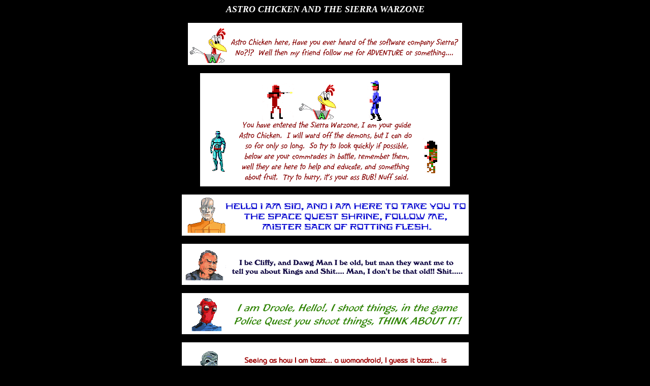

--- FILE ---
content_type: text/html
request_url: https://thenickshow.com/old/warzone.html
body_size: 246
content:
<HTML>
</HEAD|NOFRAMES|/FRAMESET>

<head>
<title>the fallen acolytes</title>
</head>

<BODY BGCOLOR="000000" LINK="#1C1CB8" VLINK="#8D0D6D" ALINK="#248438">
<p align="center"><i><font face="Impact" color="#ffffff" size="4"><b>ASTRO
CHICKEN AND THE SIERRA WARZONE</b></font></i></p>
<p align="center"><img border="0" src="astro.gif" width="540" height="83"></p>
<p align="center"><img border="0" src="astro1.gif" width="492" height="223"><i><font face="Impact" color="#ffffff" size="4"><b>
</b></font></i></p>
<p align="center"><img border="0" src="space.gif" width="565" height="81"></p>
<p align="center"><img border="0" src="kings.gif" width="565" height="81"></p>
<p align="center"><img border="0" src="police.gif" width="565" height="81"></p>
<p align="center"><img border="0" src="larry.gif" width="565" height="81"></p>
<p align="center"><img border="0" src="dead.gif" width="500" height="300"><img border="0" src="pete.gif" width="85" height="175"></p>
<p align="center"><img border="0" src="america.gif" width="356" height="33"></p>
<p align="center"><img border="0" src="count.gif" width="118" height="100"></p>
<p align="center"><img border="0" src="pete1.gif" width="493" height="223"></p>
<p align="center"><img border="0" src="buzz.gif" width="550" height="291"></p>
</BODY>
</html>